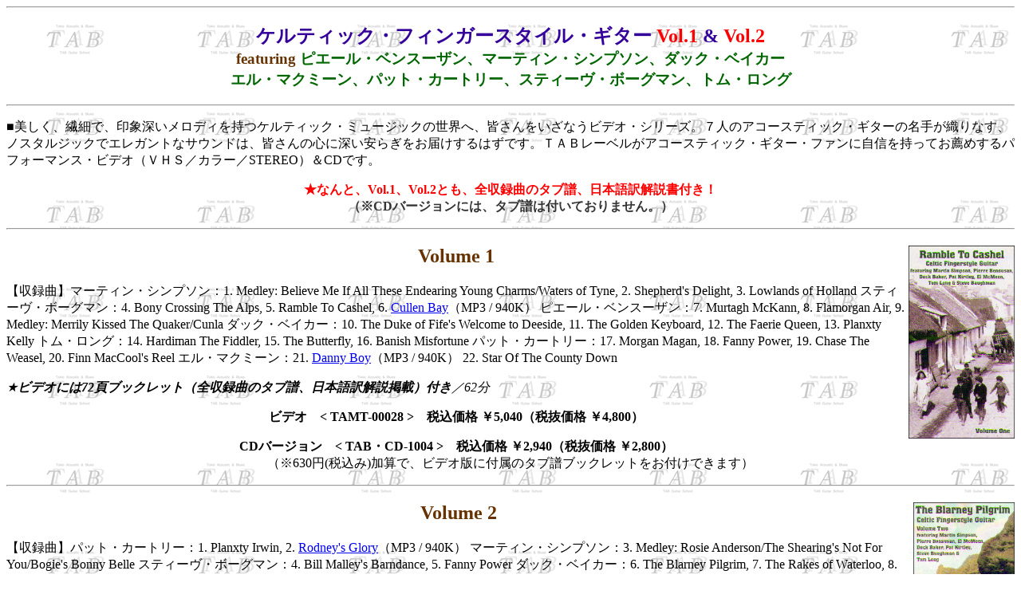

--- FILE ---
content_type: text/html
request_url: http://www.tab-guitar-school.co.jp/TAB-performance-Celtic.html
body_size: 4555
content:
<HTML>  
<HEAD>
  <META NAME="GENERATOR" CONTENT="Adobe PageMill 3.0J Mac">
  <META HTTP-EQUIV="Content-Type" CONTENT="text/html;CHARSET=x-sjis">
  <TITLE>ＴＡＢパフォーマンス・ビデオ：ケルティック・フィンガースタイル・ギター</TITLE>
</HEAD>
<BODY BACKGROUND="TAB-back.gif">

<P><HR ALIGN=LEFT></P>

<H3><CENTER><FONT COLOR="#330099" SIZE="+2">ケルティック・フィンガースタイル・ギター
</FONT><FONT COLOR="#ff0000" SIZE="+2">Vol.1</FONT><FONT COLOR="#330099"
 SIZE="+2"> &amp; </FONT><FONT COLOR="#ff0000" SIZE="+2">Vol.2<BR>
</FONT><FONT COLOR="#663300">featuring </FONT><FONT COLOR="#006600">ピエール・ベンスーザン、マーティン・シンプソン、ダック・ベイカー<BR>
エル・マクミーン、パット・カートリー、スティーヴ・ボーグマン、トム・ロング</FONT></CENTER></H3>

<P><HR ALIGN=LEFT></P>

<P>■美しく、繊細で、印象深いメロディを持つケルティック・ミュージックの世界へ、皆さんをいざなうビデオ・シリーズ。７人のアコースティック・ギターの名手が織りなす、ノスタルジックでエレガントなサウンドは、皆さんの心に深い安らぎをお届けするはずです。ＴＡＢレーベルがアコースティック・ギター・ファンに自信を持ってお薦めするパフォーマンス・ビデオ（ＶＨＳ／カラー／STEREO）＆CDです。</P>

<P><CENTER><B><FONT COLOR="#ff0000">★なんと、Vol.1、Vol.2とも、全収録曲のタブ譜、日本語訳解説書付き！<BR>
</FONT><FONT COLOR="#333333">（※CDバージョンには、タブ譜は付いておりません。）</FONT></B></CENTER></P>

<P><HR ALIGN=LEFT></P>

<H2><CENTER><IMG SRC="T-28.jpg" WIDTH="133" HEIGHT="242" NATURALSIZEFLAG="0"
ALIGN="RIGHT"><FONT COLOR="#663300">Volume 1</FONT></CENTER></H2>

<P>【収録曲】マーティン・シンプソン：1. Medley: Believe Me If All These Endearing Young Charms/Waters of Tyne, 2. Shepherd's Delight, 3. Lowlands of Holland スティーヴ・ボーグマン：4. Bony Crossing The Alps, 5. Ramble To Cashel, 6. <a href="sound/TAB1004_06.mp3">Cullen Bay</a>（MP3 / 940K） ピエール・ベンスーザン：7. Murtagh McKann, 8. Flamorgan Air, 9. Medley: Merrily Kissed The Quaker/Cunla ダック・ベイカー：10. The Duke of Fife's Welcome to Deeside, 11. The Golden Keyboard, 12. The Faerie Queen, 13. Planxty Kelly トム・ロング：14. Hardiman The Fiddler, 15. The Butterfly, 16. Banish Misfortune パット・カートリー：17. Morgan Magan, 18. Fanny Power, 19. Chase The Weasel, 20. Finn MacCool's Reel エル・マクミーン：21. <a href="sound/TAB1004_21.mp3">Danny Boy</a>（MP3 / 940K） 22. Star Of The County Down</P>

<P><I>★<B>ビデオには72頁ブックレット（<FONT COLOR="#000000">全収録曲のタブ譜、日本語訳解説掲載）付き</FONT></B><FONT
 COLOR="#000000">／62分</FONT></I></P>

<P><CENTER><B>ビデオ　&lt; TAMT-00028 &gt;　税込価格 ￥5,040（税抜価格 ￥4,800）</B></CENTER></P>

<P><CENTER><B>CDバージョン　&lt;<FONT COLOR="#000000"> TAB・CD</FONT>-1004
&gt;　税込価格 ￥2,940（税抜価格 ￥2,800）<BR>
</B>（※630円(税込み)加算で、ビデオ版に付属のタブ譜ブックレットをお付けできます）</CENTER></P>

<P><HR ALIGN=LEFT></P>

<H2><CENTER><IMG SRC="T-29.jpg" WIDTH="127" HEIGHT="229" NATURALSIZEFLAG="0"
ALIGN="RIGHT"><FONT COLOR="#663300">Volume 2</FONT></CENTER></H2>

<P>【収録曲】パット・カートリー：1. Planxty Irwin, 2. <a href="sound/TAB1005_02.mp3">Rodney's Glory</a>（MP3 / 940K） マーティン・シンプソン：3. Medley: Rosie Anderson/The Shearing's Not For You/Bogie's Bonny Belle スティーヴ・ボーグマン：4. Bill Malley's Barndance, 5. Fanny Power ダック・ベイカー：6. The Blarney Pilgrim, 7. The Rakes of Waterloo, 8. Medley: Sergeant Early's Dream/Chief O'Neill's Favorite, 9. Medley: Miss Forbes Farewell/Poll Halfpenny ピエール・ベンスーザン：10. Medley: The Pure Drop/The Flax In Bloom, 11. <a href="sound/TAB1005_11.mp3">Sheebeg An Sheemor</a>（MP3 / 940K） 12. Heman Dubh トム・ロング：13. Jenny Picking Cockles, 14. Broken Pledge パット・カートリー：15. Moranﾕs Return, 16. South Wind エル・マクミーン：17. Medley: Jock O'Hazeldean/The Castle Of Dromore, 18. Carolan's Farewell To Music</P>

<P><I>★<B>ビデオには72頁ブックレット（<FONT COLOR="#000000">全収録曲のタブ譜、日本語訳解説掲載）付き</FONT></B><FONT
 COLOR="#000000">／59分</FONT></I></P>

<P><CENTER><B>ビデオ　&lt; TAMT-00029 &gt;　税込価格 ￥5,040（税抜価格 ￥4,800）</B></CENTER></P>

<P><CENTER><B>CDバージョン　&lt;<FONT COLOR="#000000"> TAB・CD</FONT>-1005
&gt;　税込価格 ￥2,940（税抜価格 ￥2,800）<BR>
</B>（※630円(税込み)加算で、ビデオ版に付属のタブ譜ブックレットをお付けできます）</CENTER></P>

<P><HR ALIGN=LEFT></P>
		<H3><CENTER>
				<A HREF="index.html">■TABホームページに戻る</A><FONT COLOR="#663300">　</FONT><a href="http://www.tab-guitar-school.jp" target="_blank">■打田十紀夫ホームページへ</a></CENTER></H3>
	</BODY>
</HTML>
